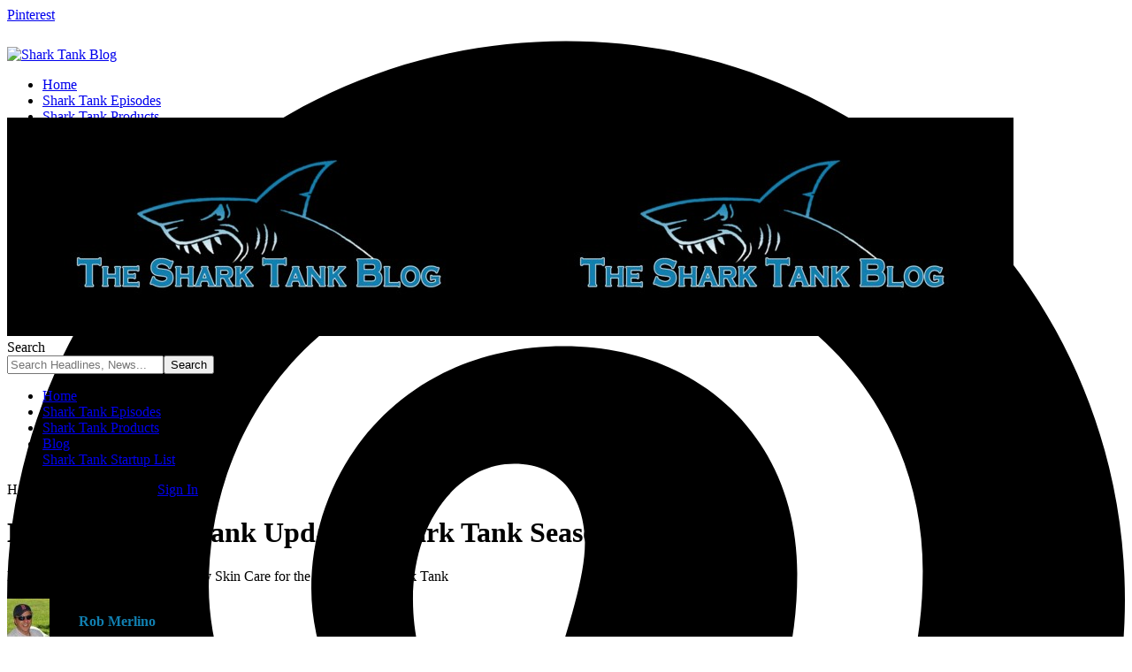

--- FILE ---
content_type: text/html; charset=utf-8
request_url: https://www.google.com/recaptcha/api2/aframe
body_size: 248
content:
<!DOCTYPE HTML><html><head><meta http-equiv="content-type" content="text/html; charset=UTF-8"></head><body><script nonce="71kR2I0ogT7aU0Z515o6-w">/** Anti-fraud and anti-abuse applications only. See google.com/recaptcha */ try{var clients={'sodar':'https://pagead2.googlesyndication.com/pagead/sodar?'};window.addEventListener("message",function(a){try{if(a.source===window.parent){var b=JSON.parse(a.data);var c=clients[b['id']];if(c){var d=document.createElement('img');d.src=c+b['params']+'&rc='+(localStorage.getItem("rc::a")?sessionStorage.getItem("rc::b"):"");window.document.body.appendChild(d);sessionStorage.setItem("rc::e",parseInt(sessionStorage.getItem("rc::e")||0)+1);localStorage.setItem("rc::h",'1769442690092');}}}catch(b){}});window.parent.postMessage("_grecaptcha_ready", "*");}catch(b){}</script></body></html>

--- FILE ---
content_type: text/plain; charset=utf-8
request_url: https://ads.adthrive.com/http-api/cv2
body_size: 4826
content:
{"om":["00180d97-08c8-4850-b78f-051829706c8f","00xbjwwl","07sn7ehi","0929nj63","0iyi1awv","0mvqppcd","0p298ycs8g7","0pycs8g7","1","1011_302_56233468","1011_302_56233481","1011_302_56233573","1011_302_56590693","1011_302_56924326","1011_302_57035134","10298ua7afe","10310289136970_462792978","10310289136970_491345701","10310289136970_522754849","10310289136970_559920874","10339421-5836009-0","10339426-5836008-0","10ua7afe","11142692","11509227","11769257","1185:1610326628","1185:1610326728","11896988","12010080","12010084","12168663","12171164","12171239","12174278","12176509","124682_696","124843_10","124848_8","12850754","12850756","16kv3oel","17_24602726","17_24683319","17_24732876","17_24766940","17_24767200","17_24794142","1891/84805","1891/85321","1dynz4oo","1e3fzviw","1ftzvfyu","1kpjxj5u","201500257","202430_200_EAAYACogIm3jX30jHExW.LZiMVanc.j-uV7dHZ7rh4K3PRdSnOAyBBuRK60_","202430_200_EAAYACogrPcXlVDpv4mCpFHbtASH4.EGy-m7zq791oD26KFcrCUyBCeqWqs_","2132:44266244","2132:45327625","2132:45999649","2132:46039891","2249:650628523","2249:650650503","2249:700758149","2307:16kv3oel","2307:2gev4xcy","2307:2xe5185b","2307:4etfwvf1","2307:4yevyu88","2307:794di3me","2307:79mkktxr","2307:7a0tg1yi","2307:7cmeqmw8","2307:7fmk89yf","2307:7qevw67b","2307:7xb3th35","2307:8orkh93v","2307:8roqy91q","2307:9krcxphu","2307:a566o9hb","2307:a7wye4jw","2307:bpecuyjx","2307:bu0fzuks","2307:c1hsjx06","2307:duxvs448","2307:e9qxwwf1","2307:ey8vsnzk","2307:f3tdw9f3","2307:f5uvyvzt","2307:gn3plkq1","2307:hfqgqvcv","2307:hswgcqif","2307:iiu0wq3s","2307:k0csqwfi","2307:l2zwpdg7","2307:lshbpt6z","2307:m30fx1mp","2307:ora00nt6","2307:p91c42i1","2307:qc6w6bra","2307:r0u09phz","2307:rrlikvt1","2307:s2ahu2ae","2307:s4s41bit","2307:tdv4kmro","2307:u4atmpu4","2307:x5dl9hzy","2319_66419_T26192414","23422064","23595971","23595974","2409_25495_176_CR52092954","2409_25495_176_CR52092957","2409_25495_176_CR52150651","2409_25495_176_CR52153849","2409_25495_176_CR52236264","24598437","24602726","24694792","24694793","24694794","24694809","24694815","24732878","247654825","25048198","25_87z6cimm","25_8b5u826e","25_oz31jrd0","25_ti0s3bz3","25_vfvpfnp8","25_yi6qlg3p","2662_200562_T26329948","2676:85690530","2676:86082701","2676:86082782","2711_64_12147059","2711_64_12169133","27157563","2715_9888_522709","28933536","29414696","2gev4xcy","2gglwanz","2mokbgft","2pu0gomp","2tm990rf","2xe5185b","3018/0e5b2857e82af47ea27075ffbda136c4","308_125203_18","308_125204_13","31809564","32975686","33419345","33419362","33604490","33605181","33605623","33608594","33637455","349088d1-de58-49cd-85b1-6404238ee97e","34949970","36206638-8e1a-4f0e-97a6-6a7e15142dff","3658_15038_suixnuyn","3658_15066_udodk67s","3658_15078_fqeh4hao","3658_15106_u4atmpu4","3658_15761_T26365763","3658_203382_f3tdw9f3","3658_22079_mne39gsk","3658_25093_T26146685","3658_584923_T26160879","381513943572","3822:24417995","3LMBEkP-wis","3aptpnuj","3c5dkic6","3v2n6fcp","3v5u0p3e","409_189217","409_216364","409_225977","409_225992","409_226312","409_226326","409_227239","409_228346","4111IP31KS13125134_8","4114:iheartmedia-4505","42231835","43645781","43919974","45327625","458901553568","47745534","485027845327","48700636","48877306","49869015","4etfwvf1","4gx2hhfb","4yevyu88","4zai8e8t","501369","5128f7a1-cace-460e-90a4-acde3a8d1fb1","51372355","51372410","53v6aquw","54639987","54779856","547869","5504:203696","5510:a1jsuk6w","5510:bb6qv9bt","5510:mznp7ktv","5510:pefxr7k2","5510:quk7w53j","5510:ta6sha5k","5510:u4atmpu4","5510:ujl9wsn7","5563_66529_OADD2.7353135342659_16LM69W9KK9IU36RZG","5563_66529_OADD2.7353135342689_1CAVGR35CFT1FC2SBI","5563_66529_OADD2.7353135343668_1BTJB8XRQ1WD0S0520","5563_66529_OADD2.7353135343868_1E1TPI30KD80KE1BFE","55763524","557_409_220139","557_409_220332","557_409_223599","557_409_228105","557_409_228354","558_93_axihqhfq","558_93_ou8gxy4u","558_93_u4atmpu4","55961708","55961723","56071098","564549740","56824595","59780461","59856354","5989_91771_703975757","5989_91771_705981069","60186537","60638194","61085224","61444196","61524915","618576351","618653722","618876699","618980679","61900466","619089559","61932920","61932925","61932933","61932957","62187798","6226508011","6226527055","6226530649","6226547143","6250_66552_1114688213","627309156","627309159","628015148","628086965","628153053","628153173","628222860","628223277","628360351","628360579","628360582","628444259","628444349","628444433","628444439","628456310","628456313","628456379","628456382","628456391","628622163","628622172","628622175","628622178","628622241","628622244","628622247","628622250","628683371","628687043","628687157","628687460","628687463","628803013","628841673","629007394","629009180","629167998","629168001","629168010","629168565","629171196","629171202","62946743","62949920","62980385","630137823","630928655","63100589","63117005","6365_61796_784880274628","6365_61796_790184873203","63barbg1","643476627005","644qbcd7","659216891404","659713728691","673375558002","680_99480_700109379","680_99480_700109389","680_99480_700109393","690_99485_1610326726","690_99485_1610326728","697189885","697190006","697190012","697190014","697190072","697525780","697876985","697876986","697876997","697876999","697877001","697893164","6cqn9jfm","6mrds7pc","6tj9m7jw","6w00w8s5","6zt4aowl","700109389","700109399","702397981","702423494","704889081","705035662","705115233","705115442","705115523","705116521","705127202","705555311","7255_121665_axon-131","7414_121891_6230937","74243_74_18364017","74243_74_18364062","74243_74_18364087","74243_74_18364134","74_18268078","74wv3qdx","7732580","773545599082","78827816","793303802137","794di3me","79515074","79515090","7969_149355_45999649","79ju1d1h","7a0tg1yi","7cmeqmw8","7f298mk89yf","7fmk89yf","7qIE6HPltrY","7qevw67b","7vnmgcxm","7xb3th35","8152859","8152878","8152879","8154361","8193073","8193078","8193095","81x4dv6q","82133854","82133859","83464450","85393219","85444700","85444701","85444747","85702027","85943197","85987389","86082727","86434333","86509229","86925905","86925906","86925932","86925934","86925938","86991451","86991452","8852912982349114675","8968064","8euh5txf","8h0jrkwl","8irwqpqs","8l298infb0q","8orkh93v","8w4klwi4","9010/6d6f4081f445bfe6dd30563fe3476ab4","9057/0328842c8f1d017570ede5c97267f40d","9057/211d1f0fa71d1a58cabee51f2180e38f","91950685","91950690","9309343","97_8193073","9925w9vu","9krcxphu","9q193nw6","9vykgux1","a1jsuk6w","a566o9hb","a7298wye4jw","a7wye4jw","a8beztgq","af9kspoi","am5rpdwy","aok5h605","aqiiztpw","axihqhfq","bb6qv9bt","bd5xg6f6","bpecuyjx","bu0fzuks","bwthmrr1","c-Mh5kLIzow","c1hsjx06","c25t9p0u","c7z0h277","cr-2azmi2ttu9vd","cr-2azmi2ttuatj","cr-2azmi2ttubwe","cr-6ovjht2eu9vd","cr-98q0xf2yubqk","cr-9cqtwg3qverhx5","cr-9f7cb90zu9vd","cr-9f7cb90zubwe","cr-Bitc7n_p9iw__vat__49i_k_6v6_h_jce2vj5h_9v3kalhnq","cr-Bitc7n_p9iw__vat__49i_k_6v6_h_jce2vj5h_I4lo9gokm","cr-Bitc7n_p9iw__vat__49i_k_6v6_h_jce2vj5h_KnXNU4yjl","cr-Bitc7n_p9iw__vat__49i_k_6v6_h_jce2vj5h_zKxG6djrj","cr-a9s2xe6yubwj","cr-a9s2xg0wubwj","cr-aav22g2vubwj","cr-aaw20e2pubwj","cr-aaw20e3pubwj","cr-aaw20e3rubwj","cr-aawz2m3pubwj","cr-aawz2m5qubwj","cr-f6puwm2yu7tf1","cr-g7ywwk2qvft","cr-g7ywwk5qvft","cr-ghun4f53ubxe","cr-h6q46o706lrgv2","cr-wzt6eo5fubwe","cr223-e8r0zf8qxeu","d67bb3dc-6669-4c2d-adf2-da35cbf20a42","de66hk0y","dfb90c98-f98f-4e6c-9f28-da886602e78c","dg2WmFvzosE","dg7oyplp","dsp-404751","e2fb638d-f786-49ab-b690-5bb40551abac","e6zn0jdp","e9qxwwf1","eal0nev6","eayuwgom","extremereach_creative_76559239","ey8vsnzk","f3h9fqou","f3tdw9f3","f46be153-5e55-4cd0-8ebb-48ddf83248b1","f5uvyvzt","f7u6bcn5","feueU8m1y4Y","fmbxvfw0","fpbj0p83","fq298eh4hao","g3zy56n3","g749lgab","ge4kwk32","gn3plkq1","h0zwvskc","h1m1w12p","h9sd3inc","hffavbt7","hfqgqvcv","hgrz3ggo","hrwidqo8","hswgcqif","hu52wf5i","hya8dpaz","i1gs57kc","i2aglcoy","i8q65k6g","i90isgt0","iaqttatc","iiu0wq3s","ipv3g3eh","iqdsx7qh","iy6hsneq","j39smngx","jsy1a3jk","k0csqwfi","k2xfz54q","k83t7fjn","kdsr5zay","kk2985768bd","kk5768bd","knoebx5v","ll77hviy","lr298yy2wkw","lryy2wkw","lshbpt6z","lxlnailk","m2n177jy","m30fx1mp","m4xt6ckm","mkqvbkki","mmr74uc4","mne39gsk","mohri2dm","motmvbx4","muvxy961","mznp7ktv","n8w0plts","nx53afwv","o54qvth1","o9jput43","of8dd9pr","ofoon6ir","ou8gxy4u","oz31jrd0","ozdii3rw","p0z6d8nt","p91c42i1","pagvt0pd","pi9dvb89","pkydekxi","pl298th4l1a","poc1p809","ppn03peq","qc6w6bra","qqvgscdx","qt09ii59","r0u09phz","rrlikvt1","s2298ahu2ae","s2ahu2ae","sbp1kvat","szwhi7rt","t58zjs8i","t73gfjqn","t7d69r6a","ti0s3bz3","ttjmhjja","tvn2lg3e","tzngt86j","u4atmpu4","u8px4ucu","ujl9wsn7","utberk8n","v6jdn8gd","v6qt489s","v8w9dp3o","ven7pu1c","vp295pyf","w1ws81sy","wih2rdv3","wrjrnf4i","wsyky9op","wu5qr81l","wvuhrb6o","x420t9me","x9yz5t0i","xncaqh7c","xswz6rio","xtxa8s2d","xxz8lwdr","xzhzyk69","y141rtv6","y51mrt5e","yass8yy7","yi6qlg3p","z0t9f1cw","z4ptnka9","zaiy3lqy","zep75yl2","zfexqyi5","zibvsmsx","zpm9ltrh","zsvdh1xi","zw6jpag6","7979132","7979135"],"pmp":[],"adomains":["123notices.com","1md.org","about.bugmd.com","acelauncher.com","adameve.com","akusoli.com","allyspin.com","askanexpertonline.com","atomapplications.com","bassbet.com","betsson.gr","biz-zone.co","bizreach.jp","braverx.com","bubbleroom.se","bugmd.com","buydrcleanspray.com","byrna.com","capitaloneshopping.com","clarifion.com","combatironapparel.com","controlcase.com","convertwithwave.com","cotosen.com","countingmypennies.com","cratedb.com","croisieurope.be","cs.money","dallasnews.com","definition.org","derila-ergo.com","dhgate.com","dhs.gov","displate.com","easyprint.app","easyrecipefinder.co","fabpop.net","familynow.club","fla-keys.com","folkaly.com","g123.jp","gameswaka.com","getbugmd.com","getconsumerchoice.com","getcubbie.com","gowavebrowser.co","gowdr.com","gransino.com","grosvenorcasinos.com","guard.io","hero-wars.com","holts.com","instantbuzz.net","itsmanual.com","jackpotcitycasino.com","justanswer.com","justanswer.es","la-date.com","lightinthebox.com","liverrenew.com","local.com","lovehoney.com","lulutox.com","lymphsystemsupport.com","manualsdirectory.org","meccabingo.com","medimops.de","mensdrivingforce.com","millioner.com","miniretornaveis.com","mobiplus.me","myiq.com","national-lottery.co.uk","naturalhealthreports.net","nbliver360.com","nikke-global.com","nordicspirit.co.uk","nuubu.com","onlinemanualspdf.co","original-play.com","outliermodel.com","paperela.com","paradisestays.site","parasiterelief.com","peta.org","photoshelter.com","plannedparenthood.org","playvod-za.com","printeasilyapp.com","printwithwave.com","profitor.com","quicklearnx.com","quickrecipehub.com","rakuten-sec.co.jp","rangeusa.com","refinancegold.com","robocat.com","royalcaribbean.com","saba.com.mx","shift.com","simple.life","spinbara.com","systeme.io","taboola.com","tackenberg.de","temu.com","tenfactorialrocks.com","theoceanac.com","topaipick.com","totaladblock.com","usconcealedcarry.com","vagisil.com","vegashero.com","vegogarden.com","veryfast.io","viewmanuals.com","viewrecipe.net","votervoice.net","vuse.com","wavebrowser.co","wavebrowserpro.com","weareplannedparenthood.org","xiaflex.com","yourchamilia.com"]}